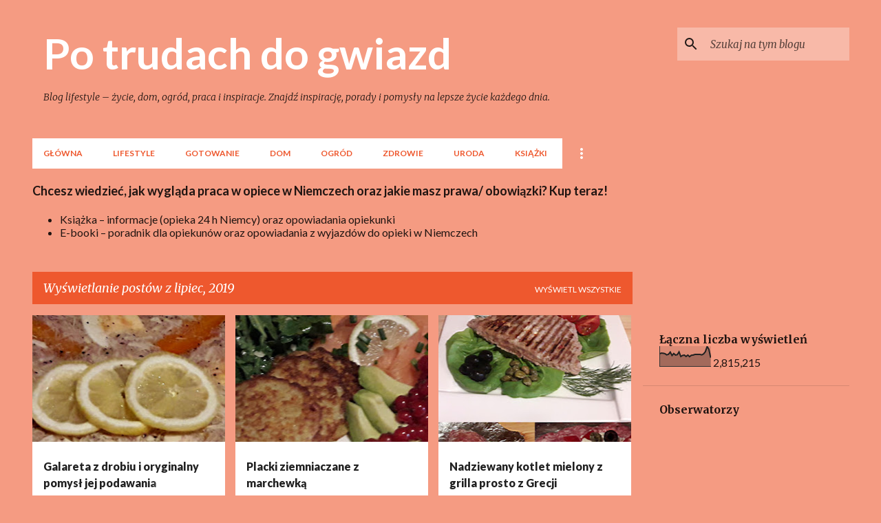

--- FILE ---
content_type: text/html; charset=UTF-8
request_url: https://www.potrudachdogwiazd.com/b/stats?style=BLACK_TRANSPARENT&timeRange=ALL_TIME&token=APq4FmAz-YvAVz1yg4HslJNQi6fKWQR8WVjF7SZico5Dd08p0D_5KSssbdDGeyWpJYZ6dXCQopas9cmbf3lzrGNnMgYhrRzTfQ
body_size: 41
content:
{"total":2815215,"sparklineOptions":{"backgroundColor":{"fillOpacity":0.1,"fill":"#000000"},"series":[{"areaOpacity":0.3,"color":"#202020"}]},"sparklineData":[[0,64],[1,67],[2,66],[3,64],[4,58],[5,61],[6,72],[7,55],[8,65],[9,57],[10,59],[11,73],[12,50],[13,55],[14,57],[15,50],[16,57],[17,49],[18,56],[19,57],[20,60],[21,60],[22,60],[23,60],[24,58],[25,63],[26,74],[27,100],[28,86],[29,44]],"nextTickMs":109090}

--- FILE ---
content_type: text/html; charset=utf-8
request_url: https://www.google.com/recaptcha/api2/aframe
body_size: 267
content:
<!DOCTYPE HTML><html><head><meta http-equiv="content-type" content="text/html; charset=UTF-8"></head><body><script nonce="ixz6zNQrq7EVEH56PcuP_w">/** Anti-fraud and anti-abuse applications only. See google.com/recaptcha */ try{var clients={'sodar':'https://pagead2.googlesyndication.com/pagead/sodar?'};window.addEventListener("message",function(a){try{if(a.source===window.parent){var b=JSON.parse(a.data);var c=clients[b['id']];if(c){var d=document.createElement('img');d.src=c+b['params']+'&rc='+(localStorage.getItem("rc::a")?sessionStorage.getItem("rc::b"):"");window.document.body.appendChild(d);sessionStorage.setItem("rc::e",parseInt(sessionStorage.getItem("rc::e")||0)+1);localStorage.setItem("rc::h",'1768912707609');}}}catch(b){}});window.parent.postMessage("_grecaptcha_ready", "*");}catch(b){}</script></body></html>

--- FILE ---
content_type: application/javascript; charset=UTF-8
request_url: https://perly-rzucone-przed-damy-1.disqus.com/count-data.js?2=https%3A%2F%2Fwww.potrudachdogwiazd.com%2F2019%2F07%2Fgalareta-z-drobiu-i-oryginalny-pomys.html&2=https%3A%2F%2Fwww.potrudachdogwiazd.com%2F2019%2F07%2Fnadziewany-kotlet-mielony-z-grila.html&2=https%3A%2F%2Fwww.potrudachdogwiazd.com%2F2019%2F07%2Fplacki-marchewkowo-ziemniaczane.html&2=https%3A%2F%2Fwww.potrudachdogwiazd.com%2F2019%2F07%2Ftosty-z-pieczarkami-i-zotym-serem.html
body_size: 641
content:
var DISQUSWIDGETS;

if (typeof DISQUSWIDGETS != 'undefined') {
    DISQUSWIDGETS.displayCount({"text":{"and":"i","comments":{"zero":"0 Comments","multiple":"{num} Comments","one":"1 Comment"}},"counts":[{"id":"https:\/\/www.potrudachdogwiazd.com\/2019\/07\/galareta-z-drobiu-i-oryginalny-pomys.html","comments":0},{"id":"https:\/\/www.potrudachdogwiazd.com\/2019\/07\/nadziewany-kotlet-mielony-z-grila.html","comments":0},{"id":"https:\/\/www.potrudachdogwiazd.com\/2019\/07\/placki-marchewkowo-ziemniaczane.html","comments":0},{"id":"https:\/\/www.potrudachdogwiazd.com\/2019\/07\/tosty-z-pieczarkami-i-zotym-serem.html","comments":0}]});
}